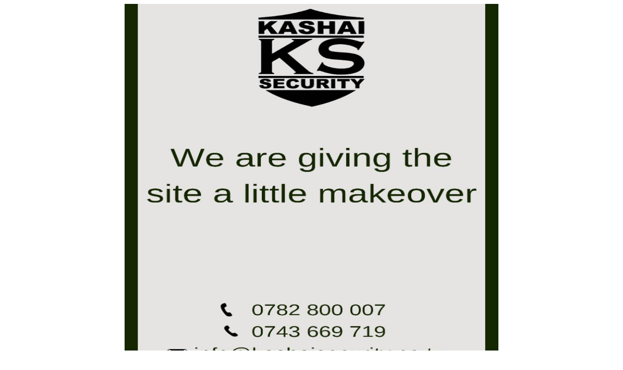

--- FILE ---
content_type: text/html
request_url: http://www.kashaisecurity.co.tz/
body_size: 218
content:
<!DOCTYPE html>
<html>
<head>
  <title>Best Tanzania Security Service Provider in Tanzania-Security Guards-Dogs Security-& More</title>
</head>
<body>
<center> 
<img src="kashaitempUnderConstr.jpg" alt="Best Tanzania Security Guards Provider" align="center" width="768" height="768";>
</center>
</body>
</html>